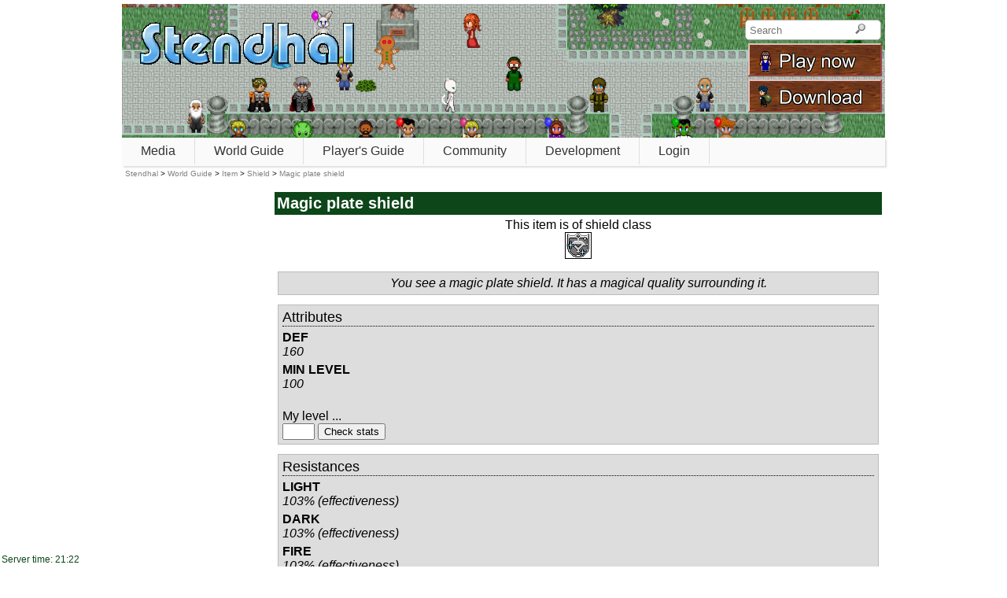

--- FILE ---
content_type: text/html; charset=utf-8
request_url: https://stendhalgame.org/item/shield/magic_plate_shield.html
body_size: 2824
content:
<!DOCTYPE html>
<html lang="en">
	<head>
	<link rel="stylesheet" type="text/css" href="/css/style-00000132.css">
	<meta http-equiv="Content-Type" content="text/html; charset=utf-8">
				<link rel="stylesheet" type="text/css" href="/content/scripts/item.css">
			<link rel="icon" type="image/png" href="/StendhalIcon.png"><meta name="viewport" content="width=device-width, initial-scale=1" /><link rel="manifest" href="/manifest.json"><link rel="me" href="https://mastodon.social/@stendhalgame"><title>Item magic plate shield &ndash; Stendhal MORPG</title>	</head>
<body lang="en"  class="layout"><div id="container">
	<div id="header">
		<a href="/" class="stendhallogo"><img style="border: 0;" src="/images/logo.gif" alt="Stendhal Logo" width="282" height="64" ></a><form id="headersearchform" action="/search" method="GET"><div><input id="headersearchforminput" name="q" id="q" type="search" placeholder="Search"><button aria-label="Search"><img src="/images/search.svg" alt="" width="13" height="13"></button></div><a href="https://stendhalgame.org/account/mycharacters.html"><span class="block" id="playArea"></span></a><a href="https://stendhalgame.org/download.html"><span class="block" id="downloadArea"></span></a></form> 		</div>

	<div id="topMenu">
	<nav><ul class="navigation"><li><a class="noclick" href="/media.html">Media</a><ul><li><a id="menuNewsArchive" href="/news.html">News</a><li><a id="menuMediaScreenshot" href="/media/screenshots.html">Screenshots</a><li><a id="menuMediaVideo" href="/media/videos.html">Videos</a><li><a id="menuContribDownload" href="/download.html">Downloads</a></ul><li><a class="noclick" href="/world.html">World Guide</a><ul><li><a id="menuAtlas" href="/world/atlas.html">Map</a><li><a id="menuRegion" href="/region.html">Regions</a><li><a id="menuDungeons" href="/dungeon.html">Dungeons</a><li><a id="menuNPCs" href="/npc/">NPCs</a><li><a id="menuQuests" href="/quest.html">Quests</a><li><a id="menuGames" href="/game.html">Games</a></li><li><a id="menuAchievements" href="/achievement.html">Achievements</a><li><a id="menuCreatures" href="/creature/">Creatures</a><li><a id="menuItems" href="/item/">Items</a></ul><li><a class="noclick" href="/player-guide.html">Player's Guide</a><ul><li><a id="menuHelpManual" href="/wiki/Stendhal_Manual">Manual</a><li><a id="menuHelpFAQ" href="/player-guide/faq.html">FAQ</a><li><a id="menuHelpBeginner" href="/player-guide/beginner-guide.html">Beginner's Guide</a><li><a id="menuHelpAsk" href="/player-guide/ask-for-help.html">Ask For Help</a><li><a id="menuHelpRules" href="/player-guide/rules.html">Rules</a></ul><li><a class="noclick" href="/community.html">Community</a><ul><li><a id="menuHelpChat" href="/chat/">Chat</a><li><a id="menuPlayerOnline" href="/world/online.html">Online players</a><li><a id="menuPlayerHalloffame" href="/world/hall-of-fame/active_overview.html">Hall Of Fame</a><li><a id="menuPlayerEvents" href="/world/events.html">Recent Events</a><li><a id="menuPlayerKillstats" href="/world/kill-stats.html">Kill stats</a><li><a id="menuPlayerTrade" href="/trade/">Player trades</a></ul><li><a class="noclick" href="/development.html">Development</a><ul><li><a id="menuContribDevelopment" href="/development/introduction.html">Introduction</a><li><a id="menuContribChat" href="/chat/">Chat</a><li><a id="menuContribWiki" href="/wiki/Stendhal">Wiki</a><li><a id="menuContribBugs" href="/development/bug.html">Report Bug</a><li><a id="menuContribRequests" href="/development/feature.html">Suggest Feature</a><li><a id="menuContribHelp" href="/development/patch.html">Submit Patch</a><li><a id="menuContribQuests" href="/wiki/Stendhal_Quest_Contribution">Quests</a><li><a id="menuContribTesting" href="/wiki/Stendhal_Testing">Testing</a><li><a id="menuContribHistory" href="/development/sourcelog.html">Changes</a><li><a id="menuAPI" href="/reference/">API Reference</a></ul><li><a href="https://stendhalgame.org/account/login.html">Login</a></li></ul></nav><div class="small_notice breadcrumbs" xmlns:v="http://rdf.data-vocabulary.org/#"><a href="https://stendhalgame.org">Stendhal</a> &gt; <span typeof="v:Breadcrumb"><a href="/world.html" rel="v:url" property="v:title">World Guide</a></span> &gt; <span typeof="v:Breadcrumb"><a href="/item/" rel="v:url" property="v:title">Item</a></span> &gt; <span typeof="v:Breadcrumb"><a href="/item/shield.html" rel="v:url" property="v:title">Shield</a></span> &gt; <span typeof="v:Breadcrumb"><a href="/item/shield/magic_plate_shield.html" rel="v:url" property="v:title">Magic plate shield</a></span> </div>	</div>

	<div id="contentArea">
		<div class="box"><div class="boxTitle"><h1>Magic plate shield</h1></div><div class="boxContent">		<div class="item">
			<div class="type">This item is of shield class</div>
			<img class="item" src="/images/item/shield/magic_plate_shield.png" alt="">
							<div class="description">
				You see a magic plate shield. It has a magical quality surrounding it.
			</div>

			<div class="table">
				<div class="title">Attributes</div>
										<div class="row">
							<div class="label">DEF</div>
							<div class="data">160</div>
						</div>
											<div class="row">
							<div class="label">MIN LEVEL</div>
							<div class="data">100</div>
						</div>
										<br>
						My level ...
						<form method="post" action="/item/shield/magic_plate_shield.html">
							<input type="text" name="level" size="3" maxlength="3">
						<input type="submit" value="Check stats">
						</form>
					</div>

					<div class="table">
		<div class="title">Resistances</div>
								<div class="row">
				<div class="label">LIGHT</div>
				<div class="data">103% (effectiveness)</div>
			</div>
									<div class="row">
				<div class="label">DARK</div>
				<div class="data">103% (effectiveness)</div>
			</div>
									<div class="row">
				<div class="label">FIRE</div>
				<div class="data">103% (effectiveness)</div>
			</div>
									<div class="row">
				<div class="label">ICE</div>
				<div class="data">103% (effectiveness)</div>
			</div>
							</div>
					
			<div class="table">
				<div class="title">Dropped by</div>
					<div style="float: left; width: 100%;">
											<div class="row">
								<a href="/creature/mountain_orc.html" class="overliblink" title="mountain orc" data-popup="&lt;div class=&quot;stendhalCreature&quot;&gt;&lt;span class=&quot;stendhalCreatureIconNameBanner&quot;&gt;&lt;span class=&quot;stendhalCreatureIcon&quot;&gt;&lt;img src=&quot;/images/creature/orc/mountain_orc.png&quot; /&gt;&lt;/span&gt;&lt;a href=&quot;/creature/mountain_orc.html&quot;&gt;mountain orc&lt;/a&gt;&lt;/span&gt;&lt;br /&gt;Class: Orc&lt;br /&gt;Level: 41&lt;br /&gt;Atk: 352&lt;br /&gt;Def: 57&lt;br /&gt;Speed: 0.6&lt;br /&gt;Hp: 260&lt;br /&gt;&lt;br /&gt;You see a mountain orc. Not very cunning but his robustness, stench and loudness could still overwhelm you!&lt;br /&gt;&lt;/div&gt;"><img class="creature" src="/images/creature/orc/mountain_orc.png" alt=""></a>								<span class="block label">mountain orc</span>
																<div class="data">Drops exactly 1.</div>
																<div class="data">Probability: 0.005%</div>
																<div style="clear: left;"></div>
							</div>
														<div class="row">
								<a href="/creature/imperial_knight.html" class="overliblink" title="imperial knight" data-popup="&lt;div class=&quot;stendhalCreature&quot;&gt;&lt;span class=&quot;stendhalCreatureIconNameBanner&quot;&gt;&lt;span class=&quot;stendhalCreatureIcon&quot;&gt;&lt;img src=&quot;/images/creature/human/imperial_knight.png&quot; /&gt;&lt;/span&gt;&lt;a href=&quot;/creature/imperial_knight.html&quot;&gt;imperial knight&lt;/a&gt;&lt;/span&gt;&lt;br /&gt;Class: Human&lt;br /&gt;Level: 72&lt;br /&gt;Atk: 536&lt;br /&gt;Def: 88&lt;br /&gt;Speed: 1.0&lt;br /&gt;Hp: 500&lt;br /&gt;&lt;/div&gt;"><img class="creature" src="/images/creature/human/imperial_knight.png" alt=""></a>								<span class="block label">imperial knight</span>
																<div class="data">Drops exactly 1.</div>
																<div class="data">Probability: 0.05%</div>
																<div style="clear: left;"></div>
							</div>
														<div class="row">
								<a href="/creature/mountain_leader_dwarf.html" class="overliblink" title="mountain leader dwarf" data-popup="&lt;div class=&quot;stendhalCreature&quot;&gt;&lt;span class=&quot;stendhalCreatureIconNameBanner&quot;&gt;&lt;span class=&quot;stendhalCreatureIcon&quot;&gt;&lt;img src=&quot;/images/creature/dwarf/leader_dwarf.png&quot; /&gt;&lt;/span&gt;&lt;a href=&quot;/creature/mountain_leader_dwarf.html&quot;&gt;mountain leader dwarf&lt;/a&gt;&lt;/span&gt;&lt;br /&gt;Class: Dwarf&lt;br /&gt;Level: 78&lt;br /&gt;Atk: 560&lt;br /&gt;Def: 83&lt;br /&gt;Speed: 1.0&lt;br /&gt;Hp: 690&lt;br /&gt;&lt;br /&gt;You see a mountain leader dwarf. He is responsible for the mountain dwarves and their work, and also for the organization of the guardian troops. But in serious cases he will also fight on his own!&lt;br /&gt;&lt;/div&gt;"><img class="creature" src="/images/creature/dwarf/leader_dwarf.png" alt=""></a>								<span class="block label">mountain leader dwarf</span>
																<div class="data">Drops exactly 1.</div>
																<div class="data">Probability: 0.5%</div>
																<div style="clear: left;"></div>
							</div>
														<div class="row">
								<a href="/creature/imperial_commander.html" class="overliblink" title="imperial commander" data-popup="&lt;div class=&quot;stendhalCreature&quot;&gt;&lt;span class=&quot;stendhalCreatureIconNameBanner&quot;&gt;&lt;span class=&quot;stendhalCreatureIcon&quot;&gt;&lt;img src=&quot;/images/creature/human/imperial_commander.png&quot; /&gt;&lt;/span&gt;&lt;a href=&quot;/creature/imperial_commander.html&quot;&gt;imperial commander&lt;/a&gt;&lt;/span&gt;&lt;br /&gt;Class: Human&lt;br /&gt;Level: 82&lt;br /&gt;Atk: 567&lt;br /&gt;Def: 122&lt;br /&gt;Speed: 1.0&lt;br /&gt;Hp: 400&lt;br /&gt;&lt;/div&gt;"><img class="creature" src="/images/creature/human/imperial_commander.png" alt=""></a>								<span class="block label">imperial commander</span>
																<div class="data">Drops exactly 1.</div>
																<div class="data">Probability: 0.05%</div>
																<div style="clear: left;"></div>
							</div>
														<div class="row">
								<a href="/creature/armed_naga.html" class="overliblink" title="armed naga" data-popup="&lt;div class=&quot;stendhalCreature&quot;&gt;&lt;span class=&quot;stendhalCreatureIconNameBanner&quot;&gt;&lt;span class=&quot;stendhalCreatureIcon&quot;&gt;&lt;img src=&quot;/images/creature/mutant/armed_naga.png&quot; /&gt;&lt;/span&gt;&lt;a href=&quot;/creature/armed_naga.html&quot;&gt;armed naga&lt;/a&gt;&lt;/span&gt;&lt;br /&gt;Class: Mutant&lt;br /&gt;Level: 94&lt;br /&gt;Atk: 617&lt;br /&gt;Def: 86&lt;br /&gt;Speed: 1.0&lt;br /&gt;Hp: 944&lt;br /&gt;&lt;/div&gt;"><img class="creature" src="/images/creature/mutant/armed_naga.png" alt=""></a>								<span class="block label">armed naga</span>
																<div class="data">Drops exactly 1.</div>
																<div class="data">Probability: 1%</div>
																<div style="clear: left;"></div>
							</div>
														<div class="row">
								<a href="/creature/mithrilbourgh_general.html" class="overliblink" title="mithrilbourgh general" data-popup="&lt;div class=&quot;stendhalCreature&quot;&gt;&lt;span class=&quot;stendhalCreatureIconNameBanner&quot;&gt;&lt;span class=&quot;stendhalCreatureIcon&quot;&gt;&lt;img src=&quot;/images/creature/human/mithril_general.png&quot; /&gt;&lt;/span&gt;&lt;a href=&quot;/creature/mithrilbourgh_general.html&quot;&gt;mithrilbourgh general&lt;/a&gt;&lt;/span&gt;&lt;br /&gt;Class: Human&lt;br /&gt;Level: 95&lt;br /&gt;Atk: 624&lt;br /&gt;Def: 83&lt;br /&gt;Speed: 1.0&lt;br /&gt;Hp: 960&lt;br /&gt;&lt;br /&gt;You see a mithrilbourgh general. Some call him Hawkeyes. He cast his gaze over the city walls and saw you coming from miles away.&lt;br /&gt;&lt;/div&gt;"><img class="creature" src="/images/creature/human/mithril_general.png" alt=""></a>								<span class="block label">mithrilbourgh general</span>
																<div class="data">Drops exactly 1.</div>
																<div class="data">Probability: 1%</div>
																<div style="clear: left;"></div>
							</div>
														<div class="row">
								<a href="/creature/emerald_mermaid.html" class="overliblink" title="emerald mermaid" data-popup="&lt;div class=&quot;stendhalCreature&quot;&gt;&lt;span class=&quot;stendhalCreatureIconNameBanner&quot;&gt;&lt;span class=&quot;stendhalCreatureIcon&quot;&gt;&lt;img src=&quot;/images/creature/mythical_being/emerald_mermaid.png&quot; /&gt;&lt;/span&gt;&lt;a href=&quot;/creature/emerald_mermaid.html&quot;&gt;emerald mermaid&lt;/a&gt;&lt;/span&gt;&lt;br /&gt;Class: Mythical_being&lt;br /&gt;Level: 215&lt;br /&gt;Atk: 1120&lt;br /&gt;Def: 105&lt;br /&gt;Speed: 1.0&lt;br /&gt;Hp: 4333&lt;br /&gt;&lt;br /&gt;You see an emerald mermaid.&lt;br /&gt;&lt;/div&gt;"><img class="creature" src="/images/creature/mythical_being/emerald_mermaid.png" alt=""></a>								<span class="block label">emerald mermaid</span>
																<div class="data">Drops exactly 1.</div>
																<div class="data">Probability: 1%</div>
																<div style="clear: left;"></div>
							</div>
												</div>
					<div style="clear: left;"></div>
				</div> <!-- Dropped by -->

				
			<div class="table">
				<div class="title">Bought by</div>
				<div style="float:left; width:100%;">
					<div class="row"><a href="/npc/Vonda.html"><img class="bordered_image" src="/images/npc/witch2npc.png" alt=""></a><span class="block label">Vonda</span><div class="data">Value: <span>16000</span></div><div style="clear:left;"></div></div>
				</div>
				<div style="clear:left;"></div>
			</div>

					
	</div> <!-- table -->

				</div></div><div class="box"><div class="boxTitle">Quests</div><div class="boxContent"><ul><li><a href="/quest/stuff_for_baldemar.html">Stuff For Baldemar</a></ul></div></div>	</div>


	<div id="footerArea">
		<span class="copyright">&copy; 1999-2025 <a href="https://arianne-project.org">Arianne Project</a></span>
	</div>

	<div class="time">
		Server time: 21:22	</div>



</div>

<div id="popup">
<a id="popupClose">x</a>
<div id="popupContent"></div>
</div>
<div id="backgroundPopup"></div>

<script type="text/javascript" src="/css/script.js?00000132"></script></body>
</html>



--- FILE ---
content_type: text/css
request_url: https://stendhalgame.org/css/style-00000132.css
body_size: 70347
content:
/*
  TODO: Refactor, clean and simplify this CSS.
 */

/*
    Stendhal website - a website to manage and ease playing of Stendhal game
    Copyright (C) 2008  Miguel Angel Blanch Lardin
    Copyright (C) 2008-2013  The Arianne Project

    This program is free software: you can redistribute it and/or modify
    it under the terms of the GNU Affero General Public License as published by
    the Free Software Foundation, either version 3 of the License, or
    (at your option) any later version.

    This program is distributed in the hope that it will be useful,
    but WITHOUT ANY WARRANTY; without even the implied warranty of
    MERCHANTABILITY or FITNESS FOR A PARTICULAR PURPOSE.  See the
    GNU Affero General Public License for more details.

    You should have received a copy of the GNU Affero General Public License
    along with this program.  If not, see <http://www.gnu.org/licenses/>.
  */





/* -------------------------------------------------------------------------*/
/* main.css */


body {
	margin: 0;
	padding: 0;

	/* must do this to center body as IE doesnt like auto margin on body */
	font-family: Arial, Helvetica, "Liberation Sans", "Lucida Sans", Sans-serif;
	font-size: 12pt;
}

.boxTitle h1 {
	margin:0;
	padding:0;
	font-size:125%;
}

.boxTitle h2 {
	margin:0;
	padding:0;
	font-size:115%;
}


.tableCell {
	display: table-cell;
}

.navigationMenuButton {
	display: none;
}

#container {
	margin: 5px auto 5px auto;
	max-width: 970px;
}

#header {
	margin: 0;
	text-align: left;
	padding: 20px 0 20px 20px;
	background-image: url("/images/header_background.jpg");
	background-position: center top;
	background-repeat: repeat-x;
	height: 130px;
}

.stendhallogo {
	float: left;
}

#headersearchform {
	float: right;
}

#headersearchform div {
	background-color:#FFF;
	border: 1px solid #AAA;
	padding: 0.2em;
	border-radius: 5px;
	margin-right: 5px;
}

#headersearchform button {
	background-color:#FFF;
	border: none;
}

#headersearchforminput {
	border: none;
	width: 130px;
	outline: 0;
}

.searchform {margin: 1em}
.searchresults {margin: 0 0 2em 1em}
.searchentry {margin: 0 0 1.5em 0;}
.searchheader {font-weight: bold; padding: 0 0 0.2em 0}
.searchtype {color: #777}
.searchimagecontainer {float: left; width: 48px; height: 3em}
.searchicon {max-height: 48px}

/* LEFT PANE */

img.screenshot {
	text-decoration: none;
	border: 1px solid black;
}

.menu, #menu {
	list-style-type: none;
	font-size: 13px;
}

.menu li, #menu li {
	width: 135px;
	margin: 3px 0 0 -30px;
	padding: 0 0 3px 0;
	border-bottom: 1px solid black;
}

.menu a, #menu a {
	text-decoration: none;
	color: black;
}

.menu a:hover, #menu a:hover {
	text-decoration: underline;
	color: blue;
}

.menu img, #menu img {
	border: 0;
	margin: 0 6px -6px -3px;
}

/* RIGHT PANE */

/* big buttons */
#playArea, #downloadArea {
	width: 170px;
	height: 42px;
	margin: 4px;
}

#playArea {
	background-image: url("/images/playbutton.png");
}

#downloadArea {
	background-image: url("/images/downloadbutton.png");
}

/* content area */
#contentArea {
	text-align: left;
	margin: 10px 0 80px 190px;
	overflow: hidden
}

#footerArea {
	padding-top: 8px;
	text-align: right;
	font-size: 60%;
	margin: 16px 0 0 0;
	clear: both;
}

.copyright {
	display: block;
	text-align: left;
	position: relative;
	top: 40px;
	padding-left: 2px;
}

.copyright a {
	text-decoration: none;
	color: black;
}

.author {
	position: fixed;
	bottom: 2px;
	right: 2px;
}

.author a {
	text-decoration: none;
	color: white;
	font-size: 10px;
}

.author img {
	border: 0;
}

.time {
    position: fixed;
    bottom: 2px;
    left: 2px;
    color: #0D4619;
    font-size: 12px;
}

.notice {
	margin: 4px;
	border: 1px solid black;
	background: #fbf186;
	font-size: 9px;
	text-align: center;
}

.prettytable {
	margin: 1em 1em 1em 0;
	background: #f9f9f9;
	border: 1px #AAA solid;
	border-collapse: collapse;
	empty-cells:show;
}

.prettytable th, .prettytable td {
	border: 1px #AAA solid;
	padding: 0.3em;
}

.prettytable th {
	background: #DDD;
}

.progressTable {
	border: collapse;
	width: 100%;
}
.progress, .pendingprogress {
	border: 1px solid #000;
}
.progress {
	background-color:#00A;
	width: 0;
}
.odd {
	background-color:#FFF;
}
.even {
	background-color:#AFF;
}

#map_canvas {
	height: 420px;
}

.clear {
	clear: both;
}

/* -------------------------------------------------------------------------*/
/* login.css */
.loginform {
	float: left;
	margin-right: 2em;
}

/* -------------------------------------------------------------------------*/
/* achievement.css */

.achievement {
	text-align: center;
}

.achievement img {
	border: 1px solid black;
}

.achievement .name {
	text-align: left;
	font-size: 36px;
}

.achievement .description {
	padding: 5px;
	border: 1px solid #BBBBBB;
	background: #DDDDDD;
	font-style: italic;
	margin-top: 12px;
	margin-bottom: 12px;
}
.achievementOpen{
	filter:alpha(opacity=30);
	-moz-opacity:0.3;
	-khtml-opacity: 0.3;
	opacity: 0.3;
}


/* server_status.css */
.status {
	padding: 4px;
	color: red;
	background: url('/images/questionmark.png') no-repeat;
	padding-left: 26px;
}

.status a {
	color: red;
}

.stats {
	padding: 4px;
	font-weight: bolder;
	display: inline;
	text-decoration: none;
}

.small_notice {
	font-size: 10px;
	padding: 4px;
}

.small_notice a {
	color: grey;
	text-decoration: none;
}

/* -------------------------------------------------------------------------*/
/* playerbox.css */
.playerBox {
	padding: 2px;
	overflow: hidden;
}

.playerBox img {
	float: left;
	width: 48px;
	height: 64px;
	border: 1px black solid;
	margin-right: 4px;
	margin-bottom: 4px;
}

.playerBox a {
	text-decoration: none;
}

.playerBox .name {
	font-weight: bolder;
}

.playerBox .XP {
	font-size: 80%;
}

.playerBox .quote {
	border: 1px black solid;
	background-color: rgb(180, 180, 180);
	padding: 2px 0 0 2px;

	clear: left;
	font-family: "Courier New", Courier, "Liberation Mono", monospace;
	font-size: 10px;
	line-height: 12px;
}

/* -------------------------------------------------------------------------*/
/* partial online.css */
.onlinename {
	font-size: 10px;
	font-weight: bold;
}

.onlinePlayer {
	width: 80px;
	text-align: center;
	float: left;
	font-size: 12px;
	font-weight: bold;
}

.characterHeight {
	height: 140px;
}

.onlinePlayerHeight {
	height: 80px;
}

.onlineLink {
	text-decoration: none;
	color: black;
}

.onlinePlayer img {
	border: 0;
}

.characterLink {
	text-decoration: none;
}


/* -------------------------------------------------------------------------*/


.box {
	margin: 4px;
	margin-bottom: 1em;
	padding: 0;
	background-color: white;
}

.boxTitle {
	margin: 0;
	padding: 3px;
	color: white;
	font-weight: bolder;
	background: #0D4619
}

.boxContent {
	color: Black;
	padding: 4px;
}

/* partial character.css, npcs.css, item.css and monsters.css */

.title {
	font-size: 110%;
	border-bottom: 1px dotted black;
	margin-bottom: 5px;
}

.table {
	border: 1px solid #BBBBBB;
	background: #DDDDDD;
	text-align: left;
	padding: 5px;
	margin-bottom: 12px;
}
/* partial character.css */

.sentence {
	border: 1px solid black;
	background-color: rgb(180, 180, 180);
	color: white;
	padding: 4px;
	margin-top: 12px;
}

.active {
	color: green;
}

.banned {
	color: red;
	font-weight: bolder;
}

.equipment {
        position:relative;
	height:160px
}

.equiprow {
	margin-bottom: 10px;
}

.equiprow img,.emptybox {
	margin-right: 10px;
	margin-bottom: 10px;
	border: 1px solid black;
}

.equiprow a {
	text-decoration: none;
	color: black;
}

.head {
	position:absolute;
	top:0px;
	left:40px;
}
.lhand {
	position:absolute;
	top:50px;
	left:80px;
}
.rhand {
	position:absolute;
	top:50px;
	left:0px;
}
.finger {
	position:absolute;
	top:90px;
	left:0px;
}
.armor {
	position:absolute;
	top:40px;
	left:40px;
}
.cloak {
	position:absolute;
	top:90px;
	left:80px;
}
.legs {
	position:absolute;
	top:80px;
	left:40px;
}
.feet {
	position:absolute;
	top:120px;
	left:40px;
}

.creature {
	width: 48px;
	height: 64px;
}

.emptybox {
	width: 32px;
	height: 32px;
	border: 1px solid black;
}

.married {
         margin-top: 3px;
	 font-style: italic;
}

/* partial monsters.css */

.monster {
	text-align: center;
}

.monster img {
	border: 1px solid black;
}

.monster .name {
	text-align: left;
	font-size: 36px;
	font-family: monospace tahoma courier;
}

.monster .level {
	text-align: left;
	font-size: 18px;
}

.monster .xp {
	text-align: left;
	font-size: 14px;
}

.monster .respawn {
	text-align: left;
	font-size: 14px;
}

.monster .description {
	padding: 5px;
	border: 1px solid #BBBBBB;
	background: #DDDDDD;
	font-style: italic;
	margin-top: 12px;
	margin-bottom: 12px;
}

/* recent events */
.small_image_link a {
	text-decoration: none;
	color: black;
}

.small_image_link img {
	border: 0;
}

/*-----------------------------------------------------------------------*/

/* Tabs for e.g. hall of fame */

.activeTab {
	padding: 0.5em;
	text-align: center;
	background-color: transparent;
	line-height: 0.95em;
	font-weight: bold;
	white-space: nowrap;
	border: 2px solid #000;
	border-bottom: none;
}


.activeTabA {
	color: #000;
	text-decoration: none;
	display: block
}

.backgroundTab {
	padding: 0.5em;
	text-align: center;
	background-color: #545A58;
	font-size: 90%;
	line-height: 0.95em;
	border-bottom: 2px solid #000;
	white-space: nowrap;
}

.backgroundTabA {
	color: #FFF;
	text-decoration: none;
	display: block
}

.backgroundTabA:hover {
	font-weight:bold;
	text-decoration: underline
}

.barTab{
	border-bottom: 2px solid #000;
}

.tabPageContent{
	background-color: transparent;
}


/* popup */

#backgroundPopup{
	display:none;
	position:fixed;
	_position:absolute; /* hack for internet explorer 6*/
	height:100%;
	width:100%;
	top:0;
	left:0;
	background:#000;
	z-index:1;
}
#popup{
	display:none;
	position:fixed;
	_position:absolute; /* hack for internet explorer 6*/
	width:410px;
	background:#FFF;
	border:2px solid #CCC;
	z-index:2;
	padding:12px;
	font-size:13px;
	text-align: left;
}
#popupClose{
	font-size:14px;
	line-height:14px;
	right:6px;
	top:4px;
	position:absolute;
	font-weight:700;
	display:block;
	cursor: default;
}

.socialmedia{
	cursor: pointer;
	background-image: url('/images/social.png');
	width: 32px;
	height: 32px;
}

.socialbutton{
	margin-bottom:.5em;
	height: 24px;
}


iframe#facebook {
	background-image: url(/images/spinner.gif);
	background-repeat: no-repeat;
	background-position: center center;
	border:none;
	overflow:visible;
	width:400px;
	height:35px;
}

/* news */
.newsDate {
	padding: 0;
	margin: 0;
	color: rgb(211, 211, 211);
	text-align: left;
	font-size: 12px;
	float: right;
	position: relative;
	right: 8px;
}

.newsTitle, .newsTitle a {
	color: white;
	font-weight: bolder;
	text-decoration:none;
}

.newsTitle a:hover {
	text-decoration:underline;
}

.newsContent {
	padding: 4px 4px 6px 4px;
}

.newsIcons {
	float: right; padding-left: 2em; width: 40px
}

.newsIcon {
	background-image: url(/images/events/events.png);
	width: 36px; height: 36px;
}

.newsIcon2 {background-position:-36px 0px;}
.newsIcon3 {background-position:-72px 0px;}
.newsIcon4 {background-position:-108px 0px;}
.newsIcon5 {background-position:-144px 0px;}
.newsIcon6 {background-position:-180px 0px;}
.newsIcon7 {background-position:-216px 0px;}

span.block {
	display: block;
	overflow-x: hidden;
}

.bubble {
	font-size: 10px;
	padding: 3px;
	margin-bottom: 6px;
}

.warn {
	color: red;
}

.error {
	color: red;
	font-weight: bold;
}

.okay {
	color: #0A0;
	font-weight: bold
}

a.textlink, a.textlink:visited {
	color: #000;
/*	text-decoration: none;*/
}

div.stendhalAchievement,
div.stendhalCreature,
div.stendhalItem,
div.stendhalNPC,
div.stendhalPlayer {border: 1px solid black; padding: 0.5em; width: 15em; background-color: #FFF; text-align: left; font-size: 8pt}
.stendhalAchievementIconNameBanner,
.stendhalCreatureIconNameBanner,
.stendhalItemIconNameBanner,
.stendhalNPCIconNameBanner,
.stendhalPlayerIconNameBanner {white-space: nowrap}

a.stendhalAchievementLink,
div.stendhalAchievement a {font-style: italic; color: #F80}
a.stendhalAchievementLink:visited,
div.stendhalAchievement a:visited {font-style: italic; color: #D80}

a.stendhalCreatureLink,
div.stendhalCreature a {font-style: italic; color: #A00}
a.stendhalCreatureLink:visited,
div.stendhalCreature a:visited {font-style: italic; color: #700}

a.stendhalItemLink,
div.stendhalItem a {font-style: italic; color: #0A0}
a.stendhalItemLink:visited,
div.stendhalItem a:visited {font-style: italic; color: #070}

a.stendhalNPCLink,
div.stendhalNPC a {font-style: italic; color: #AAF}
a.stendhalNPCLink:visited,
div.stendhalNPC a:visited {font-style: italic; color: #77A}

a.stendhalPlayerLink,
div.stendhalPlayer a {font-style: italic; color: #AAA}
a.stendhalPlayerLink:visited,
div.stendhalPlayer a:visited {font-style: italic; color: #777}

span.stendhalAdmin {font-weight: bold}
span.stendhalAdminHigh {color: #770}
span.stendhalAdminMiddle {color: #AA0}
span.stendhalAdminLow {color: #CC0}

.leaflet-container {background: transparent !important}

/* chat */
.irctext {color: #000; vertical-align:top}
.ircstatus {color: #AAA; vertical-align:top}
.ircshout {color: #FA0; vertical-align:top}
.ircsign {color: #A0A; vertical-align:top}
.ircnewchar {color: #AA0; vertical-align:top}
.ircsupport {color: #F00; vertical-align:top}
.ircsupportanswer {color: #A00; vertical-align:top}



#openid_choice{margin-top:10px; display:none;}
#openid_input_area{padding-top:10px; margin-bottom:30px; margin-left:35px}
#openid_username{margin-right:5px;}
#openid_btns, #openid_btns br {margin-left:30px}
#openid_highlight{padding:3px; background-color:#FFFCC9; display: inline-block;}
.openid_large_btn{width:100px; height:60px; border:2px solid #DDD; border-right:2px solid #ccc; border-bottom:2px solid #ccc; margin:3px; display: inline-block;-moz-border-radius:5px;-webkit-border-radius:5px;box-shadow:2px 2px 4px #ddd;-moz-box-shadow:2px 2px 4px #ddd;-webkit-box-shadow:2px 2px 4px #ddd;}
.openid_large_btn:hover{margin:4px 0 0 6px;border:2px solid #999;box-shadow:none;-moz-box-shadow:none;-webkit-box-shadow:none;}
.openid_small_btn{width:24px;height:24px;border:2px solid #DDD;border-right:2px solid #ccc;border-bottom:2px solid #ccc;margin:3px; display: inline-block;-moz-border-radius:5px;-webkit-border-radius:5px;box-shadow:2px 2px 4px #ddd;-moz-box-shadow:2px 2px 4px #ddd;-webkit-box-shadow:2px 2px 4px #ddd;}
.openid_small_btn:hover{margin:4px 0 0 6px;border:2px solid #999;box-shadow:none;-moz-box-shadow:none;-webkit-box-shadow:none;}
a.openid_large_btn:focus{outline:none;}
a.openid_large_btn:focus{-moz-outline-style:none;}
.openid_selected{border:4px solid #DDD;}
#openid_identifier{padding-left: 32px; background: url("/images/openid.png") no-repeat left center transparent}

#tooltip {position: absolute; z-index: 3000;}
#tooltip h3, #tooltip div { margin: 0; }

#footerSourceforge {
	padding-left: 150px;
	display:inline-block;
	line-height:40px;
	opacity: 0.3;
}



/* menu in content area on development and my account */

#dmenu {
        list-style-type: none;
        font-size: 13px;
}

#dmenu li {
		width: 500px;
		height: 25px;
		margin: 3px 0 0 0;
        padding: 0px 0px 3px 0px;
        border-bottom: 1px solid black;
}

#dmenu a {
        text-decoration: none;
        color: blue;
}

#dmenu a:hover {
        text-decoration: underline;
        color: blue;
}

#dmenu img {
        border: 0;
        margin: 0 6px -6px -3px;
}

nav {
	width: 100%;
}
nav ul {
	padding: 0px;
	margin: 0px;
}
nav ul:after {
	clear: both;
	content: " ";
	display: block;
	font-size: 0;
	height: 0;
	visibility: hidden;
}
nav ul,nav ul li{
	background-color: #FAFAFA;
}
nav ul li {
	list-style: none;
	float:left;
}
nav ul li a {
	text-decoration: none;
	display: block;
	color: #333;
	padding: 0.5em 1.5em;
}
nav ul li:hover > ul {
	visibility: visible;
}
nav ul li ul{
	display: inline;
	visibility: hidden;
	position: absolute;
	padding:0px;
	z-index: 10000;
}
nav ul li ul li{
	float: none;
	text-align: left;
}
nav ul li ul li a {
	padding-left: 35px;
	background: 5px center no-repeat;
}
nav ul li ul li a:hover{
	color: #333;
}

nav ul {
	padding: 0px;
	margin: 0px;
	box-shadow: 2px 2px 2px #dfdfdf;
	-moz-box-shadow: 2px 2px 2px #dfdfdf;
	-webkit-box-shadow: 2px 2px 2px #dfdfdf;
}
nav ul li {
	list-style: none;
	float:left;
	border-right: 1px solid #dfdfdf;
}
nav ul li a {
	-webkit-transition: background 0.3s ease-out 0s;
	-moz-transition: background 0.3s ease-out 0s;
	-o-transition: background 0.3s ease-out 0s;
	transition: background 0.3s ease-out 0s;
}
nav ul li:hover a, nav ul li:hover > ul li a  {
	background-color: #545A58;
}

nav ul li:hover > a {
	color: #FAFAFA;
}
nav ul li ul li a {
	color: #FAFAFA;
}
nav ul li ul li a:hover{
	color: #333;
	background-color: #FAFAFA !important;
}



/* menu */
.menu a
{
	padding-left: 32px;
	display:inline-block;
	line-height:25px;
	background: top left no-repeat #FFF;
}


/* To add images, upload each to http://software.hixie.ch/utilities/cgi/data/data with 'base64' ticked and copy the URL into here */


#menuAtlas {background-image: url("[data-uri]")}
#menuRegion {background-image: url("[data-uri]")}
#menuNPCs {background-image: url("[data-uri]")}
#menuCreatures {background-image: url("[data-uri]")}
#menuItems {background-image: url("[data-uri]")}
#menuQuests {background-image: url("[data-uri]")}
#menuGames {background-image: url("[data-uri]")}
#menuDungeons {background-image: url("[data-uri]")}
#menuResourceProjects,
#menuAchievements {background-image: url("[data-uri]")}
#menuAssociationStatue,
#menuHistory {background-image: url("[data-uri]%2FwD%2FoL2nkwAAAAlwSFlzAAALEwAACxMBAJqcGAAAAAd0SU1FB9oICA87IfEyTpwAAARtSURBVEjHtZY7bBxFGMd%2Fs7e3u3e797J95wsXO07i2A55KCKIBgmJBhqggpKOAoJEQosQSoEUUSCEBFIKSEcDDR0PCYkGEAKsBKQo2E78SOz47D3bd77dvX3NUCRRHMeR4ih80hTzjfT%2FzV%2FzzcwnuBtV4C3gJWAEyPJosQH8CXwB%2FLB98TjwD6Ae8zh3ByCAAeAXYGwr%2BfybL9KomyTlQexKFU0zIAUpY2KpkzUEceTT7XiYQmGHLeYnp3nj68ntJk4Dn%2BnAqe0QgOeeGqLvyAlmmx1OPn2UjJ4j6HqgEsycxcpqiyhKGTlyjLDrkSxcZLRW4ptqhdc%2B%2F2mr1PvAZf32mdwT58%2BeQVUKXFwpsr5pomYE3a5L3rZII4kQHlKZ%2FPrbXxxfzGCX%2B9lXqHNj7RJTi93tclXgVR3Yt30lkSlGqcIz4xMoLcvVmTnyZpbqQB9eZ5Oo1%2BPA2EFsp4QQUG%2FUGBQ3uDC5yIff%2Fr5TgYxrgHlfWodCfx%2BVRg07b9By11BS0fMDVldd8sUSm50ADcGhsUM0hhroOuwdrd86eCG2K2b029VxT6RxjPS7EEGq2YyOjxNHIY6Txy4WsSwbx3Ew8jZKpvTabSynzrMn9wOg1H2SStvJp8rk8DprQIyRKzJ6%2BDBSStZb6%2BStLNemp7h2dQbHsbFtE5kGpKpItVZ%2F4OXaEXTm7CdoSQBpipIxQbdDuVLGLjpoQqO%2Bp0pG04jCkESCptukZLHL%2FXz10emHBwFEUQBxB12TzPw7zcVLf%2BN1uqyutDAMk2bTZXrqKmvuOlpGRyGxKwMUjWBHPf1BoK7XhcQjimKGR4ZwHJs0TTBMA9u2OXpsnCSW2HYepRSKDCJrYWjR7hxdWZKE7VX0jKJUqeC6a7Q7Hl7Xx%2FcCVpouzeWbhGGMmbPJGjkUWWTCwzmyLIter8fr713glZefx9%2FYIEmgvmeQJEkQCBQC2ymgayXaG22kglzepKgp9JzzcKAkubulOPTZcF1mri1zYP8QUkEQBJi5HHEYY%2BXyrCyvcv3GMkPDeyhUFU6O3YP8IKFcKzA2UUAmCQPVQcI4RdezmDpIlVKtVYjjFMsy0cQKURzvrhgANr0YI4xwm23mFxaoDTaoDAyyMDdHsWBRKDoIJIEfUSg5TAwZhMEjgPyOy1h%2FCafvCZ48cRihNJSUHBipoYRGJmsgoxAhQpLQRwuWCaN09yAnl2FqepbZ620KjoVQgiDsUSqV8f2ArudTcEyiOGG4MUB9%2FQ%2B8Zmt3oI8%2FeBfd34TApWIIVNwhmzUplU2ylsQQGlqcUMtp3HTn6EXzzM5dprW%2BY30LHVgHyluzn549xdHhlNrevRRKIQf3VRA569Z%2FDKBSCAIY1kGlDJs6s9PLXF%2BLePvL73fsI3RgEti%2FNVvMCMr5DFfaCZkNFye7hG6Y%2BKnAD1NkqiGUSUaTyMSju7TI0uUZ3Fa44xsN%2FAzwwuNuSkzT3Dr%2FEWjcoZ77HzogBcwD49stvgMsPiZAAnwHTNwR%2Fw8%2FtCorrdF9PAAAAABJRU5ErkJggg%3D%3D")}
#menuResourceMaterial, #menuAPI,
#menuHelpManual {background-image: url("[data-uri]")}

#menuAssociationAbout,
#menuHelpFAQ {background-image: url("[data-uri]")}
#menuHelpBeginner {background-image: url("[data-uri]")}
#menuHelpAsk {background-image: url("[data-uri]")}
#menuResourceChat,
#menuContribChat,
#menuHelpChat {background-image: url("[data-uri]")}
#menuHelpSupport {background-image: url("[data-uri]")}
#menuHelpForum {background-image: url("[data-uri]")}
#menuHelpRules {background-image: url("[data-uri]")}

#playArea {background-image: url("[data-uri]")}
#downloadArea {background-image: url("[data-uri]")}

#menuPlayerOnline, #menuAccountMessages {background-image: url("[data-uri]")}
#menuPlayerHalloffame {background-image: url("[data-uri]")}
#menuPlayerKillstats {background-image: url("[data-uri]")}
#menuPlayerEvents {background-image: url("[data-uri]")}
#menuPlayerTrade {background-image: url("[data-uri]")
}

#menuAccountMain, #menuAccountLogin {background-image: url("[data-uri]%2FwD%2FoL2nkwAAAAlwSFlzAAALEwAACxMBAJqcGAAAAAd0SU1FB9oHEBYLL83GJTYAAAGxSURBVEjHvZU9S8NQFIafphGLInRQERTM1k6SoUMRhyDFqUPHjF1dOncQJ6EF%2F0AHh%2F4EN1FEShHpIFJwqVuqFUoXi4KCH61DPmxi08SS%2BMKFk3vPzXPPm3BuhB8tAbtAFpCAGeyK466%2BI74GjoBTZ%2BIGcAsMAx6lUcgicBcCxBwFQADYDxEyBHpAJgocAqtMoeU5%2BPiCwXBi2jzwJgLrTKneq%2B%2FUhADMEr6iouGjp7Y218bOX151%2FGwfin4BSjo5Mc8LGAWKQMwNoqSTqNkUnW5%2F7AvUbApRFBlE3rl%2FeHbjtEU%2FdTeaGmlZsmLg17OXIsDTuPYy%2Bk28bKs1Wl4W1n1VVGu0qJWLRseTjI6mV6IUy74qEtwWlFiSqqrqoEpFB5gQExiX9DWgqqooseTfQTbbjNPH5Jw1b8V9zdNaAFfrDi7OAcjnZLSmhiRjs8yMtaZGXpKpHjetPX%2F6GUztbWfI53SKJEu2Nc3447wgQN0T5IQ55QPiHxSA6gL%2Fo4hgVBSIVhZcz90XgJugQN2XwdjODdQAdkK%2Bys9Gb%2FBSSJA2kHCWWAAeAwJ8AieA1TK%2BASbx%2B3YBtMMoAAAAAElFTkSuQmCC")}
#menuAccountPassword {background-image: url("[data-uri]%2FwD%2FoL2nkwAAAAlwSFlzAAALEwAACxMBAJqcGAAAAAd0SU1FB9oHEBM0FCLYJMUAAAJqSURBVEjHtZZNSFRRFMd%2F9743jo4aChr0YflBalKSSEomCaEba%2BEimnBRUBHUwl0tXRXRIlq0iXDTJtBFFBQSSGqbAvtAQkIwMqkwUdSxUWfee3NaOJYJzrsj%2BocL7x3Oub93zj3ncRX%2FVAhcBU4DxUCA%2F5XHxppb9%2FwO6AJernesBj4BstGyM3IF9BqbTtpItW6vhRQAo6kCqquKpOd%2BrRyvK%2FlrazhaLI%2Fv1sjhg3v9YB2ABuj0cZTGugoZ7iqR8d4jUlZWKuXlByQyVC%2BJ78ek%2BUSVH2gKaLaTZ5JSCqFnUKiptxh9uhOAJ6%2FiOG4Cy%2FKLphA4o4H9GCgnpAlfn6Z%2FyKF%2FyOHsjWlyQhpDVdhA0MTT8UC5U7Rem1%2FJ0l0m7hSYgiw7WUdfuZ7CE4Usr3ZyFrG4mILEKPeEQGuNQ1vTHpTSKKW5dK6M9nAQzzMjKWDWZxhBWZw%2FVUJ2UBj%2BZpEVsjlZZxP5DXcejAC%2BtNdGGSkF45MxWqo9boWX6XuUx%2BW2TEbGoihlVj4jkCQ83owsMDapWYwJXjTB%2B88uzwemEUlsHQjAWZrj3rM40ZhmNiJc7PwF7rxpeGpQ7rr3pZggstIcC1HjjvMHxdg6bQiygHiam6nNgLxNfLVsRTNsW%2BlSKWBBS0M%2Bhyp3bS%2FIthVNtTalRVkoZTbzOvkLSkvBAARsxYtB44Gd08CHdEGRqHCza5FQpjLtkQENPEynf7WG%2FB2a4e48roT3obXtF9UHdFvAFyATaDQ50t2FOUzMWDRdmODtx59IwkkVMAG0A1%2FXGjuAH34XlYxgtliBkN%2BFxAV6gcrVzf8Awp0HvkrkykIAAAAASUVORK5CYII%3D")}
#menuAssociationMembers,
#menuAccountCharacters {background-image: url("[data-uri]")}
#menuAccountMerge {background-image: url("[data-uri]")}
#menuAccountLogout {background-image: url(/images/buttons/logout_button_new.png)}
#menuAccountEMail {background-image: url("[data-uri]%2FwD%2FoL2nkwAAAAlwSFlzAAALEwAACxMBAJqcGAAAAAd0SU1FB9sFHRQ1EpQZ%2FiwAAAK9SURBVEjHvZUxSFtrFMf%2F12hy46uvDkVJo%2FBEJIJRRAXJJrTUWYRkdnIQCy1FHHWwPl10FbuJWwvSLV4U28FF0UEUEamLYtRSlaiJeuOvy8vtezXGvLbpgQ8u5zv3%2FDjnnv%2B5hr7ZY0mvJD2RVCGpQNmtQNKfklT6oJiTs4szSUj6ImlZ0htJ0e9fanQXuT7%2FE%2Fgrz9%2F%2FhvzlcRce5wGSPs%2FT3Xntf%2FSQPIKQ9NTlLip8d3KWMJVfSxSY7sKH90XV1NRodHRUKysrisfjsm1bBwcHsixLvb29KikpuS9FQH%2BY7tRdJXs8HsbHx7Ftm2x2eHhIZ2dnttZ9lKSTTJemaTI3NwfA9fU1k5OTtLW1UVpaitvtpqKigkgkwvz8vAPs7u6%2BC%2FRBkjJO3MTEBAB7e3s0Nzdn%2FdhdXV3Yts3V1RXBYDB3UFNTEzc3NySTSRoaGnKarIGBAQCmpqZyB6WrGRsbc3yBQID19XWOjo4IhUJOu9L3fr8fgFgsljtoa2sL4D8ti0ajTvLl5eVbINM0AUgkErmDLi8vATBN0%2FFdXFwA0NLSQmtr6y1QJBIBYHV1NSOoMNPQG4YhSXK5XBlFkUqlnOeysjKFw2ENDw9LkkZGRu4U062KdnZ2AGhsbHR8lmU5VSwtLd3S0vn5OT09Pf9vvKenpwEYGhpyfLW1tWxsbBCLxQiFQiSTSXZ3d7Esi%2F7%2Bfnw%2BX7apzAxqb28HIB6PU11d%2FSuW6t2CnZ2dBWBzc5Oqqqr8gcrLy9ne3gbg9PSUwcFB6uvr8Xq9eL1egsEgfX19rK2tUVdX9%2BMgSfh8PhYWFrIu1MXFRSorK%2B8DfZSkT9mCDMOgo6ODmZkZ9vf3SaVSHB8fE41GCYfDGIaRS%2BveS9LbPP9dkfRSkp79BpA%2FLdqxPEIC32%2BIF5Ji6YCSYs%2FPAhYk1aaTfwVWc03R8y8aXgAAAABJRU5ErkJggg%3D%3D")}


#menuAssociationNews,
#menuResourceEvents,
#menuAdminNews {background-image: url("[data-uri]")}
#menuResourceConcept,
#menuAdminInspect {background-image: url([data-uri])}
#menuAdminScreenshots {background-image: url("[data-uri]")}
#menuAdminSupportlog {background-image: url("[data-uri]")}
#menuAdminPlayerhistory {background-image: url("[data-uri]")}

#menuContribWiki {background-image: url("[data-uri]")}
#menuContribBugs {background-image: url("[data-uri]")}
#menuContribQuests {background-image: url("[data-uri]")}
#menuContribHelp {background-image: url("[data-uri]")}
#menuContribTesting {background-image: url("[data-uri]")}
#menuContribHistory, #menuAccountHistory {background-image: url("[data-uri]")}
#menuContribDownload {background-image: url("[data-uri]")}
#menuContribDevelopment {background-image: url("[data-uri]")}
#menuContribRequests {background-image: url("[data-uri]")}

#menuNewsArchive {background-image: url("[data-uri]")}
#menuNewsRss {background-image: url("[data-uri]")}
#menuNewsTrade {background-image: url("[data-uri]")}
#menuNewsTwitter {background-image: url("[data-uri]")}

#menuAssociationDonations {background-image: url("[data-uri]%2FINwWK6QAAABl0RVh0U29mdHdhcmUAQWRvYmUgSW1hZ2VSZWFkeXHJZTwAAAIDSURBVHjavJa9SyNRFMV%2FGb9d8ItdUBZ1RUQt3M4PrJcU4v%2BgYJVmaysbC4sFC2s7OytRUFQQs8U2SoIuGxXRsGAUksIt%2FEBR397rJCaGMSOS54EzDMxwzzv33DdvAmTxSRgSDgu%2FCMt4G%2F4Jt4WzwtX8h1%2BFv4WmyJzKFfkoPLAgkuF3oaNCExZFlEnhtxK5%2FBB%2Bxh4%2BCK%2FVUiv20alCFe8gVOKk%2B2gbpvQ1bzU3w8gI9PZKmJJmTQ1cXMDpKUQiMDcHh4f%2Bdc79JmdvD2PMy0wmMY5TsEbY11FVFQwNwego9PVBSwtUV8sYXUMiAVtbrqOHh8J1fIW0NdqWlRWYnHTbdXUFlZXQ1ATt7bC%2F79%2B2QLp1dV6ZbGzA2Zm%2Fm%2Ft7mJ4umNdPz4xyM1lcxIRCmMFB91lDA0YETX8%2FZmwMMz%2Fvndf4OKaj46nmL3V0Iw7KM1M1MwPHx89daGvW10GKUlvr77BCdmY0CqkUNDY%2B5hcNpB3Q1ZX1ubTkZrKzA7u7UF%2BfHe%2BjI7fg8jJcXrpFVUwLdnfDwAD09GRFtbbgjwrdtrVR9tIqg0GIxZ4vJAPNZWEB4nE4OSk4C3HPYciHLMSzXdqecNh15yMUe5VQEbDt8D64c9KObCOlQhHbX27hpt4ELR%2Fla7kn%2BJQlkb96uuZb1L%2BVRJEE7oSy5Xnaff8FGADCunO0c848GgAAAABJRU5ErkJggg%3D%3D")}
#menuLangDe {background-image: url("[data-uri]%2FwD%2FoL2nkwAAAAlwSFlzAAALEwAACxMBAJqcGAAAAAd0SU1FB9sFHRYeHAZV%2BiwAAAETSURBVEjH7ZWxTgJBEIa%2F21sOwiFQQCMWdtjJO2h4C1%2FBhEhIeAFUEuML2Fnba0dia3gOCiOXeCcGhKW5DYREGnao%2BJNJtpidb2dmd9ZjpWOgDVwAJ4BiuxRQBCgX8iaKf2LAAF%2FAB%2FAEvG1uagQZ%2FzN1dGl365DTbKDHAhBr17Y6vVqlZARBBrj0g4x%2BieJJDllNdC7QpensjzAMnUdPksQu62o%2BXyyQl6%2BS3%2Bn3HkBGpc0Slwa4Aa5W9XSmZ%2BBh7XXvRQfQbpehegvnHffBX%2FtA99AjFz0CuO%2FLgjxgDJSFE3pXKej%2Fk3ieC1CkgOHWsWuczNwBQFP4GzdAzRIfBSH1zfRawMg6HOWzuwIGwJkNvgTBMLg0miR59wAAAABJRU5ErkJggg%3D%3D")}
#menuLangEn {background-image: url("[data-uri]%2FwD%2FoL2nkwAAAAlwSFlzAAALEwAACxMBAJqcGAAAAAd0SU1FB9sFHRUEKeKNeo0AAAS%2FSURBVEjHtZV9aNVVGMc%2F5%2FdyX3Z37%2B7mTOc057B8YZqVmilFYqmFgZmUqGGarFyYWGIEFRhmUpBSikVBYtQQTCUlV66xZhPxdcpm6pzb2GzXud3N3d233%2F39zumPbc0s7A%2FdA%2Be%2F53w%2F5%2Fme5zxH0B%2FDgHXALGA4oHH70IAAQDA9TXV2x7oBBYSBk8DXwM%2B3bprkMvW23sS7uTbfDMlzu4yOAYD0rTf63NmUm52hBhCkgCd1l2n80Nkd9zCwETc8LiNDD47HwSSQ7qErkiDNa%2BLxmLSFo2Rn%2BUhaNqlIlIV2GxKB%2Bj9ZIXBsm6R06BiVQ9n5c2MMx5FSaW5tzMRHicQsPI4iPc2NlbIZOsjGbRpkugw6wl28tXERVsoB0WvIvwBgKkFDczNNzU1kj76XdqlTVrhCN6IJK%2BLNIEPqPrzBIF3ROO6AHzeK6x0RfJkBdE2gQjHMd79AIm5RV4BAaBou06TCLynY%2BCbzVr3E3sN1bH77EwBlAEqhcLl0upI2LtNAKknSsnG7TBJJC4%2FbxAz6GLp%2BEUlb%2FqdboZYWdpeXUvTlVtxuH7OXfU9pxSWIdQJg9FgqsCwbl2kSiSbQNQ9ej0l3OEEg3YOmaUjLQf7ZirwJZJgmYV1xbdRgolkjeP%2F1XRw9e5Wi93aTSKQoKMjlxtUQTW29oJtNFgiUEiAUmhCgBCgF0iF2uYmkVGiALeDQzm%2FJeXgck1YuJm%2FkSKJHjpHTHuVg4Vg0IbClw48VIVaf7QU5UhLwe2npiONxmygUke44Xo%2BLSDSO3%2BdBc7vJmjsDO6WoFxaHt3zGDE3i%2F6MOe92H1KIQPddFsvfYjoJod3u%2FdUG%2Fj9qGaxSMz%2BdifYiA38v4%2FGEcr25gyoQ82ju6CeJQNXclx5xOMkzFfF%[base64]%2FLFn5gcqmRKqJIpLZVMuVbJiddmo6438twjU9kTGcLl1hhK9RxFajrL1%2B%2BjM%2B6QNu0hZDRG7cQnmNhYzd7frrB43X6WvnOA7cWn%2Bt4yHYX3Pxh8OX8S2R4f3XaKazJBbWs904WP8NKVrC0PU3OqnvMlRTgPTEO43eR8uoHROxqJRpNs2%2FAsC5%2BfTEZLE02F6%2FEPG0xJ%2FjQ2VbRSU1UB1%2FdVaADpE8cx5MWnqcvLorLkAKK5jgkz5%2FPxpBeY%2FfkZao5fwuPVsKwkcaWIo0ikLExdYSWSFK4pZu7CbRRXtTP84E7knJlMP1XCrsGXWfzYiP5muHGlgY%2BKvyGz6iIjnnmcr4xhlO45yY2uxN8zTEqdsrLDpOwYJFIMqjpNMhyGWE%2FO8d%2FrWXnyCFvH3sOrS6YRWPAUXb8eJb%2Fsl37rgOAAfxNHtF7QbSa%2BuBugTg04fbuMvi67wygHmD3A37gCcvuIWwYQMubW8tYCob4Ef5r7TgHlwNg%2B8b8AF%2FZ9okdJOVQAAAAASUVORK5CYII%3D")}

#menuShareFacebook {background-image: url("[data-uri]%2BHsbYW0SGagPl6bdYy40dnn%2F%2F%2F%2Fna3MztbmO1uZbISzR2Wf8%2FX5hZm%2FVHCmtsLZ5%2BvyqbfSYHqskaPGeI65wszf2uDsNmQ7wgAAAAFiS0dEAIgFHUgAAAAJcEhZcwAACxMAAAsTAQCanBgAAAAHdElNRQfbBR0UMQLtwitMAAAASklEQVQoz2Ng4ccBWBj4cQIqSYnzgAA2KQEenFI8%2BKVw2AWU4aOeFA8cUEmK6i4kRYoDGQCluMEMsBQ7MgBKsYEZFEjhTBu40yEAurgil6ZOVLwAAAAASUVORK5CYII%3D")}
#menuShareTwitter {background-image: url("[data-uri]%2FwD%2FoL2nkwAAAAlwSFlzAAAK8AAACvABQqw0mAAAAAd0SU1FB9oEHRYxDYjFGKYAAAQCSURBVEjHrZbPixxVEMc%2FVf26e2Z2Z3fyY5MlCBGPEkQQ9hJBAiIoiN70pHj25C0g8eY5J%2F8Hj%2BYQT4J4zILgwR948KLJISRxJ5nd6Znp96o8dM8vd9aLKWj60T%2FqW9%2Bqb9V7AnB4eHgD%2BAx4E%2BjyfKwCvgNuHxwcfC%2BHh4dvDQaDL%2Fv9%2Fqv9fl9DCPo8UGKMNhqNbDQa%2FTQcDj8PwM1%2Bv39tMBiETqcD4ID8Txwvy1KzLFPg2nA4vBmA671eLy%2FLEjPD3UVatNqc5M0aQHEyIGTK%2FJszTESEsizp9XolcD0Ahari7m5mAmDu1OZMDQKQSeM0ujMDSjeCKiJnE3d3VNVVVYAiAKSUMDNpGZHMqAxUM36fCA9roRC4Ujj7uTOZ1RSZkrXMWgobmaWUgCZgzGwOhpsxiwkLOV2Brx9n3HmiXCqcDy4aH%2B8laodZMrIWQNxROV1Yd8fMlkDzB3M2KUW06CLiHMWlOh7WggEeCmqgbqUjOJoiuRuZyimwNUZzIEuJGFPzogVQwByGEX4ey0Ig7rCVCZcK2NXALNbkKaEiiMjC70ZG5n5KTyowdfjxWPhlHFaihQS8vuPceiEyzgL1ZELIMrQVyxojd19cTRS%2BQUXCxOE4rTwDRgnuT5saqSp1Ssw7vlVzA7RK0d1xM9xtQ2NAT52%2BrvYV7BfOjYFTO6S6xlLCVJFF0GelbgMjA0pxXu4675wzYlsjBS4VcLVsJH%2FydEiuS3%2BnUrcmBndswUgWRXfgfIC3zxmdlWkYHSqDk4kTpxPyTrkGNL9vZLRMnzQjR6Ay4bcK7h4p%2B%2FmyZ7qZcy4IO3lOubWNWFw4P5MRgLfrOJuROiVXCmc3OJUJ96fCF3%2BGBcNM4MWO8%[base64]%2Fsb07YGd3wF6nQwhhpbkgxUg1qXj67ITRk8eURY7ZUpZrjNrUubsvJqKqUpYl4%2FGYZ38%2FYXx8jKgiqo3e2y52NywlMIMUESma4ZwSIrLY4wIwM7Ngq2G0lmUZ3W6X2WzG9GREjHGpThxBEFXyECiKgrLTWUuXu4s1P8QA3EspHYhI2W5ea2eGLMsoy5KiKBYg%2F7b5AJ3PNm%2BQpGVWA%2FcCcLuu61tm9kqWZSIiZ56CVPU%2Ft%2B6VOou7W0rJU0q%2FAreDiHwTY6xjjJ%2BKyBvP8Vw3dfcfgK9E5O4%2F0J7gCbJdYGMAAAAASUVORK5CYII%3D")}
#menuAssociationContact,
#menuShareEMail {background-image: url("[data-uri]%2FwD%2FoL2nkwAAAAlwSFlzAAALEwAACxMBAJqcGAAAAAd0SU1FB9sFHRQ1EpQZ%2FiwAAAK9SURBVEjHvZUxSFtrFMf%2F12hy46uvDkVJo%2FBEJIJRRAXJJrTUWYRkdnIQCy1FHHWwPl10FbuJWwvSLV4U28FF0UEUEamLYtRSlaiJeuOvy8vtezXGvLbpgQ8u5zv3%2FDjnnv%2B5hr7ZY0mvJD2RVCGpQNmtQNKfklT6oJiTs4szSUj6ImlZ0htJ0e9fanQXuT7%2FE%2Fgrz9%2F%2FhvzlcRce5wGSPs%2FT3Xntf%2FSQPIKQ9NTlLip8d3KWMJVfSxSY7sKH90XV1NRodHRUKysrisfjsm1bBwcHsixLvb29KikpuS9FQH%2BY7tRdJXs8HsbHx7Ftm2x2eHhIZ2dnttZ9lKSTTJemaTI3NwfA9fU1k5OTtLW1UVpaitvtpqKigkgkwvz8vAPs7u6%2BC%2FRBkjJO3MTEBAB7e3s0Nzdn%2FdhdXV3Yts3V1RXBYDB3UFNTEzc3NySTSRoaGnKarIGBAQCmpqZyB6WrGRsbc3yBQID19XWOjo4IhUJOu9L3fr8fgFgsljtoa2sL4D8ti0ajTvLl5eVbINM0AUgkErmDLi8vATBN0%2FFdXFwA0NLSQmtr6y1QJBIBYHV1NSOoMNPQG4YhSXK5XBlFkUqlnOeysjKFw2ENDw9LkkZGRu4U062KdnZ2AGhsbHR8lmU5VSwtLd3S0vn5OT09Pf9vvKenpwEYGhpyfLW1tWxsbBCLxQiFQiSTSXZ3d7Esi%2F7%2Bfnw%2BX7apzAxqb28HIB6PU11d%2FSuW6t2CnZ2dBWBzc5Oqqqr8gcrLy9ne3gbg9PSUwcFB6uvr8Xq9eL1egsEgfX19rK2tUVdX9%2BMgSfh8PhYWFrIu1MXFRSorK%2B8DfZSkT9mCDMOgo6ODmZkZ9vf3SaVSHB8fE41GCYfDGIaRS%2BveS9LbPP9dkfRSkp79BpA%2FLdqxPEIC32%2BIF5Ji6YCSYs%2FPAhYk1aaTfwVWc03R8y8aXgAAAABJRU5ErkJggg%3D%3D")}

#menuMediaScreenshot {background-image: url("[data-uri]")}
#menuMediaVideo {background-image: url("[data-uri]")
}

.noclick {
	cursor:default;
}

/* admin */

.news input, .news textarea {
	width: 100%;
}
.news input[type="checkbox"] {
	width: 32px;
}




/* fancybox */

/*
 * FancyBox - jQuery Plugin
 * Simple and fancy lightbox alternative
 *
 * Examples and documentation at: http://fancybox.net
 *
 * Copyright (c) 2008 - 2010 Janis Skarnelis
 * That said, it is hardly a one-person project. Many people have submitted bugs, code, and offered their advice freely. Their support is greatly appreciated.
 *
 * Version: 1.3.4 (11/11/2010)
 * Requires: jQuery v1.3+
 *
 * Dual licensed under the MIT and GPL licenses:
 *   http://www.opensource.org/licenses/mit-license.php
 *   http://www.gnu.org/licenses/gpl.html
 */

#fancybox-loading {
	position: fixed;
	top: 50%;
	left: 50%;
	width: 40px;
	height: 40px;
	margin-top: -20px;
	margin-left: -20px;
	cursor: pointer;
	overflow: hidden;
	z-index: 1104;
	display: none;
}

#fancybox-loading div {
	position: absolute;
	top: 0;
	left: 0;
	width: 40px;
	height: 480px;
	background-image: url('images/fancybox.png');
}

#fancybox-overlay {
	position: absolute;
	top: 0;
	left: 0;
	width: 100%;
	z-index: 1100;
	display: none;
}

#fancybox-tmp {
	padding: 0;
	margin: 0;
	border: 0;
	overflow: auto;
	display: none;
}

#fancybox-wrap {
	position: absolute;
	top: 0;
	left: 0;
	padding: 20px;
	z-index: 1101;
	outline: none;
	display: none;
}

#fancybox-outer {
	position: relative;
	width: 100%;
	height: 100%;
	background: #fff;
}

#fancybox-content {
	width: 0;
	height: 0;
	padding: 0;
	outline: none;
	position: relative;
	overflow: hidden;
	z-index: 1102;
	border: 0px solid #fff;
}

#fancybox-hide-sel-frame {
	position: absolute;
	top: 0;
	left: 0;
	width: 100%;
	height: 100%;
	background: transparent;
	z-index: 1101;
}

#fancybox-close {
	position: absolute;
	top: -15px;
	right: -15px;
	width: 30px;
	height: 30px;
	background: transparent url('images/fancybox.png') -40px 0px;
	cursor: pointer;
	z-index: 1103;
	display: none;
}

#fancybox-error {
	color: #444;
	font: normal 12px/20px Arial;
	padding: 14px;
	margin: 0;
}

#fancybox-img {
	width: 100%;
	height: 100%;
	padding: 0;
	margin: 0;
	border: none;
	outline: none;
	line-height: 0;
	vertical-align: top;
}

#fancybox-frame {
	width: 100%;
	height: 100%;
	border: none;
	display: block;
}

#fancybox-left, #fancybox-right {
	position: absolute;
	bottom: 0px;
	height: 100%;
	width: 35%;
	cursor: pointer;
	outline: none;
	background: transparent url('images/blank.gif');
	z-index: 1102;
	display: none;
}

#fancybox-left {
	left: 0px;
}

#fancybox-right {
	right: 0px;
}

#fancybox-left-ico, #fancybox-right-ico {
	position: absolute;
	top: 50%;
	left: -9999px;
	width: 30px;
	height: 30px;
	margin-top: -15px;
	cursor: pointer;
	z-index: 1102;
	display: block;
}

#fancybox-left-ico {
	background-image: url('images/fancybox.png');
	background-position: -40px -30px;
}

#fancybox-right-ico {
	background-image: url('images/fancybox.png');
	background-position: -40px -60px;
}

#fancybox-left:hover, #fancybox-right:hover {
	visibility: visible; /* IE6 */
}

#fancybox-left:hover span {
	left: 20px;
}

#fancybox-right:hover span {
	left: auto;
	right: 20px;
}

.fancybox-bg {
	position: absolute;
	padding: 0;
	margin: 0;
	border: 0;
	width: 20px;
	height: 20px;
	z-index: 1001;
}

#fancybox-bg-n {
	top: -20px;
	left: 0;
	width: 100%;
	background-image: url('images/fancybox-x.png');
}

#fancybox-bg-ne {
	top: -20px;
	right: -20px;
	background-image: url('images/fancybox.png');
	background-position: -40px -162px;
}

#fancybox-bg-e {
	top: 0;
	right: -20px;
	height: 100%;
	background-image: url('images/fancybox-y.png');
	background-position: -20px 0px;
}

#fancybox-bg-se {
	bottom: -20px;
	right: -20px;
	background-image: url('images/fancybox.png');
	background-position: -40px -182px;
}

#fancybox-bg-s {
	bottom: -20px;
	left: 0;
	width: 100%;
	background-image: url('images/fancybox-x.png');
	background-position: 0px -20px;
}

#fancybox-bg-sw {
	bottom: -20px;
	left: -20px;
	background-image: url('images/fancybox.png');
	background-position: -40px -142px;
}

#fancybox-bg-w {
	top: 0;
	left: -20px;
	height: 100%;
	background-image: url('images/fancybox-y.png');
}

#fancybox-bg-nw {
	top: -20px;
	left: -20px;
	background-image: url('images/fancybox.png');
	background-position: -40px -122px;
}

#fancybox-title {
	font-family: Helvetica;
	font-size: 12px;
	z-index: 1102;
}

.fancybox-title-inside {
	padding-bottom: 10px;
	text-align: center;
	color: #333;
	background: #fff;
	position: relative;
}

.fancybox-title-outside {
	padding-top: 10px;
	color: #fff;
}

.fancybox-title-over {
	position: absolute;
	bottom: 0;
	left: 0;
	color: #FFF;
	text-align: left;
}

#fancybox-title-over {
	padding: 10px;
	background-image: url('images/fancy_title_over.png');
	display: block;
}

.fancybox-title-float {
	position: absolute;
	left: 0;
	bottom: -20px;
	height: 32px;
}

#fancybox-title-float-wrap {
	border: none;
	border-collapse: collapse;
	width: auto;
}

#fancybox-title-float-wrap td {
	border: none;
	white-space: nowrap;
}

#fancybox-title-float-left {
	padding: 0 0 0 15px;
	background: url('images/fancybox.png') -40px -90px no-repeat;
}

#fancybox-title-float-main {
	color: #FFF;
	line-height: 29px;
	font-weight: bold;
	padding: 0 0 3px 0;
	background: url('images/fancybox-x.png') 0px -40px;
}

#fancybox-title-float-right {
	padding: 0 0 0 15px;
	background: url('images/fancybox.png') -55px -90px no-repeat;
}


/* IE6, IE7, IE8 */

.fancybox-ie .fancybox-bg { background: transparent !important; }

.fancybox-ie #fancybox-bg-n { filter: progid:DXImageTransform.Microsoft.AlphaImageLoader(src='/css/images/fancy_shadow_n.png', sizingMethod='scale'); }
.fancybox-ie #fancybox-bg-ne { filter: progid:DXImageTransform.Microsoft.AlphaImageLoader(src='/css/images/fancy_shadow_ne.png', sizingMethod='scale'); }
.fancybox-ie #fancybox-bg-e { filter: progid:DXImageTransform.Microsoft.AlphaImageLoader(src='/css/images/fancy_shadow_e.png', sizingMethod='scale'); }
.fancybox-ie #fancybox-bg-se { filter: progid:DXImageTransform.Microsoft.AlphaImageLoader(src='/css/images/fancy_shadow_se.png', sizingMethod='scale'); }
.fancybox-ie #fancybox-bg-s { filter: progid:DXImageTransform.Microsoft.AlphaImageLoader(src='/css/images/fancy_shadow_s.png', sizingMethod='scale'); }
.fancybox-ie #fancybox-bg-sw { filter: progid:DXImageTransform.Microsoft.AlphaImageLoader(src='/css/images/fancy_shadow_sw.png', sizingMethod='scale'); }
.fancybox-ie #fancybox-bg-w { filter: progid:DXImageTransform.Microsoft.AlphaImageLoader(src='/css/images/fancy_shadow_w.png', sizingMethod='scale'); }
.fancybox-ie #fancybox-bg-nw { filter: progid:DXImageTransform.Microsoft.AlphaImageLoader(src='/css/images/fancy_shadow_nw.png', sizingMethod='scale'); }

/* fancybox */

/* Wiki */
.toc {
	background-color: #F9F9F9;
	border: 1px solid #AAAAAA;
	font-size: 95%;
	padding: 5px;
}

.toc h2 {
	font-size: 100%;
	font-weight: bold;
	padding: 0;
}
#toc ul, .toc ul {
	list-style-image: none;
	list-style-type: none;
	margin-left: 0;
	padding: 0;
}

div.thumbinner {
	float: right;
	background-color: #F9F9F9;
	border: 1px solid #CCCCCC;
	font-size: 94%;
	overflow: hidden;
	padding: 3px;
	margin-left: 1em;
	margin-bottom: 0.5em;
}

.floatright {
	float: right;
	border: 0 none;
	margin: 0 0 0.5em 0.5em;
	position: relative;
}

ul.gallery {
	display: block;
	margin: 2px;
	padding: 2px;
}

li.gallerycaption {
	display: block;
	font-weight: bold;
	text-align: center;
	word-wrap: break-word;
}
li {
	margin-bottom: 0.1em;
}

li.gallerybox {
	border: 2px solid #FFFFFF;
	display: inline-block;
	vertical-align: top;
}

li.gallerybox div.thumb {
	background-color: #F9F9F9;
	border: 1px solid #CCCCCC;
	margin: 2px;
	text-align: center;
}

div.gallerytext {
	font-size: 94%;
	overflow: hidden;
	padding: 2px 4px;
	word-wrap: break-word;
}


.wikitable, .prettytable {
	margin: 1em 1em 1em 0;
	background: #f9f9f9;
	border: 1px #AAA solid;
	border-collapse: collapse;
	empty-cells:show;
}

.wikitable th, .wikitable td,
.prettytable th, .prettytable td {
	border: 1px #AAA solid;
	padding: 0.3em;
}

.wikitable caption,
.prettytable caption {
	margin-left: inherit;
	margin-right: inherit;
	font-weight: bold;
}

dt {
	font-weight: bold;
	margin-top: 1em;
}

dl {
	margin-bottom: 0.5em;
	margin-top: 0.2em;
}

/* /wiki */



div.cards div.creature, div.cards div.npc,
div.cards div.item, div.cards div.f3cols,
div.cards div.player, div.cards div.playerDetail {
	border: 1px solid #000;
	border-radius: 10px;
	margin: 10px;
	width: 93px;
	overflow: hidden;
}

div.cards div.creature, div.cards div.npc, div.cards div.playerDetail {
	height: 120px;
	padding: 10px;
}

div.cards div.player {
	height: 100px;
	padding: 10px;
}

div.cards div.item, div.cards  div.f3cols {
	height: 71px;
	min-height: 71px;
	padding: 20px 10px 5px;
}


div.chattable {
	display: table;
	table-layout:fixed;
	word-wrap:break-word;
	width:100%;
}

div.chatrow {
	display: table-row;
}

.c1 {
	width: 3em;
}
.c2 {
	width: 5.5em;
	padding: 0 1em 0 1em;
}

span.chatcell {
	display: table-cell;
}

a#mychars-button {
	padding: 2px 6px;
	border: 1px outset ButtonBorder;
	border-radius: 4px;
	border-color: gray;
	color: ButtonText;
	background-color: ButtonFace;
	text-decoration: none;
	font-size: small;
}

a#mychars-button:hover {
	background-color: lightgray;
}

.noselect {
	user-select: none;
	-webkit-touch-callout: none; /* iOS Safari */
	-webkit-user-select: none; /* Safari */
	-khtml-user-select: none; /* Konqueror HTML */
	-moz-user-select: none; /* old Firefox */
	-ms-user-select: none; /* Internet Explorer */
}


/* small screen */

@media screen and (max-width: 600px) {
	#contentArea {margin-left:0}
}

@media screen and (max-width: 500px), handheld {
	#playArea,
	#downloadArea {display: none}
}

@media screen and (max-width: 500px) {
	div.chattable {
		display: block;
		table-layout:fixed;
		word-wrap:break-word;
		width:100%;
	}

	div.chatrow {
		display: block;
		background-color: #DDD;
		margin-bottom: .5em;
		padding: 0.5em;
		border-radius:5px;
	}

	span.chatcell {
		display: block
	}

	.c1 {
		width: auto;
		float:left;
		font-style: italic;
		font-size: 80%;
	}
	.c2 {
		float:left;
		width: auto;
		padding: 0 0 0 1em;
		font-style: italic;
		font-size: 80%;
	}
	.c2:after {
		content: ":";
	}
	.c3 {
		clear:both
	}

}


--- FILE ---
content_type: text/css
request_url: https://stendhalgame.org/content/scripts/item.css
body_size: 68
content:
.item {
	text-align: center;
}

.item img {
	border: 1px solid black;
}

.item .name {
	text-align: left;
	font-size: 36px;
}

.item .level {
	text-align: left;
	font-size: 18px;
}

.item .xp {
	text-align: left;
	font-size: 14px;
}

.item .description {
	padding: 5px;
	border: 1px solid #BBBBBB;
	background: #DDDDDD;
	font-style: italic;
	margin-top: 12px;
	margin-bottom: 12px;
}

.row {
	margin-bottom: 5px;
}

.row img {
	float: left;
	margin-right: 10px;
	margin-bottom: 20px;
	width: 48px;
	min-width: 48px;
}

.row a {
	text-decoration: none;
	color: black;
}

.label {
	font-weight: bold;
}

.data {
	font-style: italic;
}


--- FILE ---
content_type: image/svg+xml
request_url: https://stendhalgame.org/images/search.svg
body_size: 11610
content:
<?xml version="1.0" encoding="UTF-8" standalone="no"?>
<svg
   version="1.1"
   id="Layer_1"
   x="0px"
   y="0px"
   viewBox="0 0 256 256.00001"
   enable-background="new 0 0 1920 1920"
   xml:space="preserve"
   sodipodi:docname="search.svg"
   inkscape:version="1.1.2 (0a00cf5339, 2022-02-04)"
   width="256"
   height="256"
   xmlns:inkscape="http://www.inkscape.org/namespaces/inkscape"
   xmlns:sodipodi="http://sodipodi.sourceforge.net/DTD/sodipodi-0.dtd"
   xmlns="http://www.w3.org/2000/svg"
   xmlns:svg="http://www.w3.org/2000/svg"
   xmlns:rdf="http://www.w3.org/1999/02/22-rdf-syntax-ns#"
   xmlns:cc="http://creativecommons.org/ns#"
   xmlns:dc="http://purl.org/dc/elements/1.1/"><title
   id="title170">Magnifying Glass Icon</title><defs
   id="defs56" /><sodipodi:namedview
   id="namedview54"
   pagecolor="#505050"
   bordercolor="#eeeeee"
   borderopacity="1"
   inkscape:pageshadow="0"
   inkscape:pageopacity="0"
   inkscape:pagecheckerboard="0"
   showgrid="false"
   inkscape:zoom="0.77781746"
   inkscape:cx="106.70884"
   inkscape:cy="160.70609"
   inkscape:window-width="1366"
   inkscape:window-height="708"
   inkscape:window-x="0"
   inkscape:window-y="0"
   inkscape:window-maximized="1"
   inkscape:current-layer="Layer_1"
   fit-margin-top="0"
   fit-margin-left="0"
   fit-margin-right="0"
   fit-margin-bottom="0" />

<g
   id="g51"
   style="display:inline"
   transform="matrix(0.15519571,0,0,0.15519571,-18.68726,-29.88044)">
	<linearGradient
   id="SVGID_1_"
   gradientUnits="userSpaceOnUse"
   x1="1155.1598"
   y1="738.23602"
   x2="1155.1598"
   y2="378.1424">
		<stop
   offset="0"
   style="stop-color:#E6E6E6"
   id="stop3" />
		<stop
   offset="0.5918"
   style="stop-color:#E7E7E7"
   id="stop5" />
		<stop
   offset="0.8047"
   style="stop-color:#EEEEEE"
   id="stop7" />
		<stop
   offset="0.9562"
   style="stop-color:#FAFAFA"
   id="stop9" />
		<stop
   offset="1"
   style="stop-color:#FFFFFF"
   id="stop11" />
	</linearGradient>
	<path
   fill="url(#SVGID_1_)"
   stroke="#e6e6e5"
   stroke-width="0.0938"
   d="m 1450.05,536.7 c -0.2001,-1.3099 -0.39,-2.6 -0.5701,-3.8799 -3.75,-28.1401 -18.5599,-53.9701 -38.5699,-73.75 -1.65,-1.6301 -3.23,-3.3101 -4.87,-4.9202 -24.95,-23.4299 -55.69,-39.8499 -87.6001,-51.6899 -42.6699,-15.6399 -88.08,-22.97 -133.4099,-24.1899 -46.79,-1.05 -93.8,4.36 -138.92,16.9199 -48.14,13.46 -94.9401,35.05 -132.5399,68.49 -8.48,7.66 -16.25,16.0701 -23.4102,24.97 -6.0898,7.3301 -11.0798,15.5 -15.71,23.8101 -7.95,14.51 -12.5699,30.65 -14.48,47.05 0.0601,3.7 0.0801,7.3999 0.1001,11.11 -0.51,28.77 12.6799,56.1 30.77,77.83 6.4399,6.99 12.8899,13.97 20.2799,19.99 10.99,9.8301 23.4701,17.8 36.1901,25.1801 15.59,9.4301 32.6399,15.9401 49.5599,22.51 10.02,3.0399 19.9701,6.2799 30.13,8.84 8.88,2.51 18.0699,3.6801 27.01,5.97 61.26,10.8801 124.61,9.5201 185.41,-3.5999 9.5199,-2.3701 19.23,-4.0601 28.5199,-7.3 45.0601,-12.8101 88.53,-33.24 124.52,-63.55 7.04,-5.77 12.73,-12.98 19.8,-18.71 1.4,-1.89 2.8199,-3.77 4.3199,-5.5901 12.5,-14.75 22.42,-31.8199 28.4,-50.24 C 1449.83,567.4 1450.99,551.9299 1450.05,536.7 Z"
   id="path14"
   style="fill:url(#SVGID_1_)" />
	<linearGradient
   id="SVGID_2_"
   gradientUnits="userSpaceOnUse"
   x1="1167.9906"
   y1="1192.2703"
   x2="1167.9906"
   y2="349.48389">
		<stop
   offset="0"
   style="stop-color:#EFEFEF"
   id="stop16" />
		<stop
   offset="0.457"
   style="stop-color:#DADADB"
   id="stop18" />
		<stop
   offset="1"
   style="stop-color:#C5C5C7"
   id="stop20" />
	</linearGradient>
	<path
   fill="url(#SVGID_2_)"
   stroke="#efefef"
   stroke-width="0.0938"
   d="m 1586.95,725 c -1.4399,-15.97 -4.37,-31.78 -7.85,-47.4199 -4.7,-20.1401 -10.74,-39.99 -18.37,-59.2201 -8.01,-21.12 -18.1899,-41.37 -29.49,-60.91 -9.49,-15.8999 -19.73,-31.3599 -31.16,-45.9299 -9.97,-13.01 -20.84,-25.3101 -32.35,-36.96 -11.21,-11.3301 -23.01,-22.0601 -35.4299,-32.04 -53.3501,-43.17 -117.5901,-72.42 -184.89,-85.48 -66.2001,-12.7001 -135.38,-9.4 -199.9601,9.97 -61.1399,18.25 -118.1,50.5699 -164.8599,94.01 C 871.5,471.09 861.12,481.9299 851.1599,493.11 c -21.8298,25 -40.8499,52.5 -56.2,81.9401 -2.9399,5.6299 -5.72,11.34 -8.5,17.0499 -7.98,16.9801 -14.84,34.5 -20.36,52.4301 -8.5,26.8101 -14.24,54.48 -17.2799,82.4399 -0.03,0.3201 -0.0901,0.95 -0.1201,1.27 -2.35,22.6 -2.9199,45.4 -1.48,68.09 0.1801,4.47 0.5701,8.93 0.99,13.4 1.72,18.98 4.8,37.84 9.17,56.4 1.42,6.02 3.01,12 4.58,17.99 7.01,24.62 16.16,48.63 27.45,71.6 2.3401,4.7401 4.76,9.45 7.28,14.11 9.8601,18.49 21.1501,36.21 33.6401,53.04 20.0199,26.87 43.22,51.38 69.0399,72.75 12.7999,10.59 26.23,20.4401 40.23,29.4 63.75,40.98 138.67,64.34 214.4,66.99 79.41,2.84 159.4399,-17.63 227.79,-58.12 17.1799,-10.14 33.64,-21.5 49.22,-33.96 6.7,-5.3601 13.22,-10.9501 19.62,-16.67 27.58,-25.09 51.95,-53.71 72.03,-85.13 2.3099,-3.69 4.63,-7.36 6.89,-11.08 16.11,-27.04 29.34,-55.83 38.99,-85.8 9.01,-27.18 14.96,-55.34 18.38,-83.76 l 0.08,-0.8 c 3.1802,-30.45 3.6201,-61.27 -0.05,-91.69 z M 1444.98,581.95 c -5.98,18.42 -15.9,35.49 -28.4,50.24 -1.5,1.8201 -2.9199,3.7001 -4.3199,5.5901 -7.0701,5.73 -12.76,12.9399 -19.8,18.71 -35.99,30.3101 -79.46,50.74 -124.52,63.55 -9.2899,3.24 -19,4.9299 -28.5199,7.3 -60.8,13.1199 -124.15,14.4799 -185.41,3.5999 -8.9401,-2.2899 -18.13,-3.46 -27.01,-5.97 -10.1599,-2.5601 -20.11,-5.8 -30.13,-8.84 -16.92,-6.5699 -33.97,-13.08 -49.5599,-22.51 -12.72,-7.38 -25.2001,-15.35 -36.1901,-25.1801 -7.39,-6.02 -13.84,-13 -20.2799,-19.99 -18.0901,-21.73 -31.28,-49.0599 -30.77,-77.83 -0.02,-3.7101 -0.04,-7.41 -0.1001,-11.11 1.91,-16.4 6.53,-32.54 14.48,-47.05 4.6301,-8.3101 9.6201,-16.48 15.71,-23.8101 7.1602,-8.8999 14.9302,-17.3099 23.4102,-24.97 37.5999,-33.4399 84.3999,-55.03 132.5399,-68.49 45.12,-12.5599 92.13,-17.97 138.92,-16.9199 45.33,1.22 90.74,8.55 133.4099,24.1899 31.91,11.8401 62.65,28.26 87.6001,51.6899 1.64,1.6101 3.22,3.29 4.87,4.9202 20.01,19.7799 34.8199,45.6099 38.5699,73.75 0.1801,1.2799 0.37,2.5699 0.5701,3.8799 0.9397,15.2301 -0.2203,30.7002 -5.0703,45.2502 z"
   id="path23"
   style="fill:url(#SVGID_2_)" />
	<linearGradient
   id="SVGID_3_"
   gradientUnits="userSpaceOnUse"
   x1="1167.9584"
   y1="1348.9191"
   x2="1167.9584"
   y2="192.5808">
		<stop
   offset="0"
   style="stop-color:#59595B"
   id="stop25" />
		<stop
   offset="0.2701"
   style="stop-color:#5C5C5E"
   id="stop27" />
		<stop
   offset="0.4955"
   style="stop-color:#676769"
   id="stop29" />
		<stop
   offset="0.7047"
   style="stop-color:#78787A"
   id="stop31" />
		<stop
   offset="0.9031"
   style="stop-color:#909092"
   id="stop33" />
		<stop
   offset="1"
   style="stop-color:#9F9FA1"
   id="stop35" />
	</linearGradient>
	<path
   fill="url(#SVGID_3_)"
   stroke="#59595b"
   stroke-width="0.0938"
   d="M 1735.9102,663.0701 C 1727.84,619.24 1714.13,576.5 1696.09,535.77 c -11.65,-26.29 -25.36,-51.64 -40.7799,-75.9 -30.3401,-47.62 -67.66,-90.79 -110.4701,-127.6 -20.6,-17.76 -42.49,-34.01 -65.4,-48.65 -72.0499,-46.1 -154.5099,-75.66 -239.35,-86.41 -105.0699,-13.59 -213.73,2.96 -310.16,46.78 -67.72,30.5701 -129.4199,74.3301 -180.72,128.0701 l 0.06,0.1399 c -34.6101,36 -64.25,76.76 -88.23,120.55 -16.7,30.5601 -30.67,62.6 -41.59,95.6599 -0.07,0.4102 -0.21,1.2201 -0.27,1.6201 -1.96,4.3999 -3.12,9.1 -4.57,13.6799 -12.98,43.23 -21.23,87.97 -23.72,133.05 -1.82,29.06 -1.49,58.31 1.46,87.29 1.91,22.51 5.27,44.95 10.23,67 5.77,28.7 14.46,56.77 24.56,84.24 l 0.19,0.01 c 18.78,49.96 44.67,97.2501 76.46,140.11 35.1199,47.4199 77.5401,89.46 125.39,124 70.01,50.72 151.6501,85.08 236.7101,100.3199 97.42,17.74 199.36,9.6801 292.77,-23.1899 74.89,-26.16 144.2799,-67.89 202.48,-121.8 37.02,-34.28 69.5499,-73.42 96.34,-116.1799 17.9301,-28.4501 33.24,-58.53 45.89,-89.6801 21.49,-53.15 35.4601,-109.49 40.2799,-166.63 0.4102,-2.63 0.6602,-5.26 0.8401,-7.9 C 1748.3,763.84 1745.5898,712.8 1735.9102,663.0701 Z M 903.97,1231.95 c 6.2551,0.075 12.51,0.054 18.765,0.09 -6.255,-0.036 -12.51,-0.015 -18.765,-0.09 z M 1587,816.69 l -0.08,0.8 c -3.42,28.42 -9.37,56.58 -18.38,83.76 -9.65,29.97 -22.88,58.76 -38.99,85.8 -2.26,3.72 -4.5801,7.39 -6.89,11.08 -20.0801,31.42 -44.4501,60.04 -72.03,85.13 -6.4,5.72 -12.92,11.3099 -19.62,16.67 -15.58,12.46 -32.04,23.8199 -49.22,33.96 -68.3501,40.49 -148.38,60.96 -227.79,58.12 -75.73,-2.65 -150.65,-26.01 -214.4,-66.99 -14,-8.96 -27.4301,-18.8101 -40.23,-29.4 -25.8199,-21.37 -49.02,-45.88 -69.0399,-72.75 -12.49,-16.83 -23.78,-34.55 -33.6401,-53.04 -2.52,-4.66 -4.9399,-9.37 -7.28,-14.11 -11.2899,-22.97 -20.4399,-46.98 -27.45,-71.6 -1.5699,-5.99 -3.1599,-11.97 -4.58,-17.99 -4.37,-18.56 -7.4501,-37.42 -9.17,-56.4 -0.4199,-4.47 -0.8099,-8.93 -0.99,-13.4 -1.4399,-22.69 -0.87,-45.49 1.48,-68.09 0.03,-0.3201 0.0901,-0.95 0.1201,-1.27 3.0399,-27.96 8.7799,-55.6299 17.2799,-82.44 5.52,-17.9301 12.38,-35.45 20.36,-52.4301 2.78,-5.71 5.5601,-11.42 8.5,-17.0499 15.3501,-29.4401 34.3701,-56.9401 56.2,-81.9401 9.9601,-11.1801 20.3401,-22.02 31.4302,-32.09 46.7599,-43.4401 103.72,-75.76 164.8599,-94.01 64.5801,-19.37 133.76,-22.67 199.9601,-9.97 C 1314.71,370.1 1378.95,399.35 1432.3,442.52 c 12.4199,9.98 24.22,20.71 35.4299,32.04 11.51,11.6499 22.38,23.95 32.35,36.96 11.4301,14.5701 21.67,30.03 31.16,45.9299 11.3,19.54 21.48,39.79 29.49,60.91 7.63,19.2301 13.67,39.08 18.37,59.2201 3.48,15.6399 6.41,31.45 7.85,47.4199 3.6701,30.4201 3.2302,61.2401 0.05,91.6901 z"
   id="path38"
   style="fill:url(#SVGID_3_)" />
	<linearGradient
   id="SVGID_4_"
   gradientUnits="userSpaceOnUse"
   x1="369.5549"
   y1="1375.0658"
   x2="611.30731"
   y2="1616.8181">
		<stop
   offset="0"
   style="stop-color:#9F9FA1"
   id="stop40" />
		<stop
   offset="0.3512"
   style="stop-color:#818183"
   id="stop42" />
		<stop
   offset="0.7642"
   style="stop-color:#646466"
   id="stop44" />
		<stop
   offset="1"
   style="stop-color:#59595B"
   id="stop46" />
	</linearGradient>
	<path
   fill="url(#SVGID_4_)"
   stroke="#59595b"
   stroke-width="0.0938"
   d="m 825,1335.03 c -3.65,-5.88 -8.87,-10.5 -13.76,-15.29 -10.1499,-9.88 -20.22,-19.83 -30.28,-29.79 -5.53,-5.25 -10.6399,-10.95 -16.48,-15.84 -7.0601,-8 -15.24,-15.02 -22.7,-22.67 -10.6101,-10.47 -21.27,-20.8799 -31.8401,-31.3899 -7.4299,-7.3601 -14.8599,-14.7101 -22.39,-21.9601 -10.12,-10.0699 -20.37,-20.01 -30.51,-30.0599 -5.24,-5.14 -10.23,-10.6901 -16.7,-14.3101 -11.2401,-6.64 -24.89,-8.5699 -37.64,-6.0699 -9.94,2.2999 -19.33,7.24 -26.45,14.59 C 448.8,1292.48 321.29,1422.65 193.88,1552.92 c -11.98,12.33 -24.25,24.3999 -36.08,36.89 -14.05,15.0499 -17.62,38.7 -8.79,57.2699 3.32,7.54 8.8,13.87 14.92,19.3101 7.32,7.21 14.61,14.47 21.99,21.63 11.04,10.88 21.97,21.88 33.17,32.59 9.25,9.21 18.59,18.34 27.9,27.5 9.97,9.72 19.72,19.66 29.75,29.3201 8.54,8.3899 17.1,16.74 25.63,25.1399 5.23,5.13 10.45,10.28 15.66,15.4501 5.99,5.6699 11.37,12.16 18.57,16.38 16.13,10.09 37.82,10.13 54.07,0.27 7.1,-3.9801 12.41,-10.25 18.04,-15.9701 134.27,-137.06 268.54,-274.11 402.78,-411.19 5.3101,-5.39 10.99,-10.6 14.73,-17.28 9.9599,-16.69 9.56,-38.99 -1.22,-55.2 z"
   id="path49"
   style="fill:url(#SVGID_4_)" />
</g>
<metadata
   id="metadata168"><rdf:RDF><cc:License
       rdf:about="http://creativecommons.org/publicdomain/zero/1.0/"><cc:permits
         rdf:resource="http://creativecommons.org/ns#Reproduction" /><cc:permits
         rdf:resource="http://creativecommons.org/ns#Distribution" /><cc:permits
         rdf:resource="http://creativecommons.org/ns#DerivativeWorks" /></cc:License><cc:Work
       rdf:about=""><cc:license
         rdf:resource="http://creativecommons.org/publicdomain/zero/1.0/" /><dc:title>Magnifying Glass Icon</dc:title><dc:creator><cc:Agent><dc:title>Gordon Dylan Johnson</dc:title></cc:Agent></dc:creator><dc:publisher><cc:Agent><dc:title>OpenClipart Library</dc:title></cc:Agent></dc:publisher><dc:source>https://openclipart.org/detail/226532</dc:source></cc:Work></rdf:RDF></metadata></svg>
